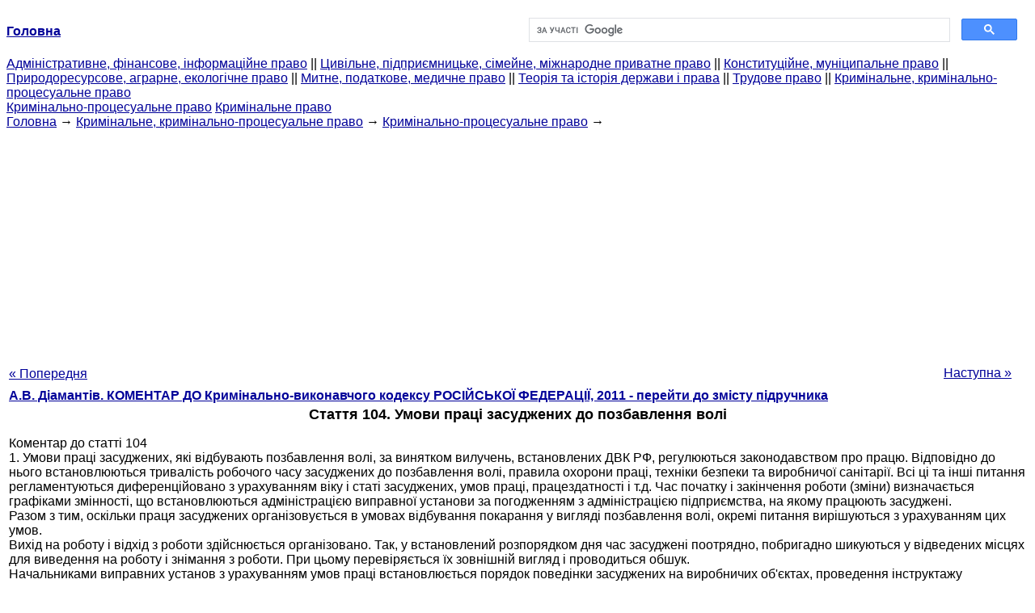

--- FILE ---
content_type: text/html
request_url: https://yport.inf.ua/statya-104-usloviya-truda-osujdennyih.html
body_size: 15841
content:
<!DOCTYPE HTML PUBLIC "-//W3C//DTD HTML 4.01 Transitional//EN">
<html lang="uk">
<head>
<script async src="//pagead2.googlesyndication.com/pagead/js/adsbygoogle.js"></script>
<script>
     (adsbygoogle = window.adsbygoogle || []).push({
          google_ad_client: "ca-pub-9016879489064789",
          enable_page_level_ads: true
     });
</script>
<meta name="viewport" content="width=device-width, initial-scale=1.0">
<meta http-equiv="content-type" content="text/html;charset=windows-1251">
<title>Стаття 104. Умови праці засуджених до позбавлення волі (сторінка 498)</title>
<meta name="description" content="Стаття 104. Умови праці засуджених до позбавлення волі: Коментар до статті 104 1. Умови праці засуджених, які відбувають позбавлення волі, за винятком вилучень, встановлених ДВК РФ, регулюються законодавством про працю. Відповідно до нього встановлюються тривалість робочого часу">
<meta name="keywords" content="Стаття 104. Умови праці засуджених до позбавлення волі">
<link rel="stylesheet" type="text/css" href="/style.css">
</head><body link="#000099">
<center><table border="0" width="100%" cellpadding="0" cellspacing="0"><tr><td width="50%"><a href="/"><b>Головна</b></a></td><td width="50%">
<script async src="https://cse.google.com/cse.js?cx=f88e9bea453c4f727"></script>
<div class="gcse-search"></div>
</td></tr></table></center>
<div><div><div><div><div><div>
<a href="administrativnoe-finansovoe-pravo.html">Адміністративне, фінансове, інформаційне право</a> ||
<a href="grajdanskoe-pravo-predprinimatelskoe-pravo.html">Цивільне, підприємницьке, сімейне, міжнародне приватне право</a> ||
<a href="konstitutsionnoe-munitsipalnoe-pravo.html">Конституційне, муніципальне право</a> ||
<a href="prirodoresursnoe-agrarnoe-ekologicheskoe.html">Природоресурсове, аграрне, екологічне право</a> ||
<a href="tamojennoe-nalogovoe-meditsinskoe.html">Митне, податкове, медичне право</a> ||
<a href="teoriya-istoriya-prava.html">Теорія та історія держави і права</a> ||
<a href="trudovoe-pravo.html">Трудове право</a> ||
<a href="ugolovnoe-pravo.html">Кримінальне, кримінально-процесуальне право</a>
</div></div></div></div></div>
<div><div><div><div><div>
<a href="ugolovno-protsessualnoe-pravo.html">Кримінально-процесуальне право</a>
<a href="uglovnoe-pravo.html">Кримінальне право</a>
</div></div></div>
<div>
</div></div></div></div>
<div><div><a href="/">Головна</a> &#8594; <a href="ugolovnoe-pravo.html">Кримінальне, кримінально-процесуальне право</a> &#8594; <a href="ugolovno-protsessualnoe-pravo.html">Кримінально-процесуальне право</a>
&#8594;&nbsp;
</div></div>
<center><script async src="//pagead2.googlesyndication.com/pagead/js/adsbygoogle.js"></script>
<ins class="adsbygoogle"
     style="display:block"
     data-ad-client="ca-pub-9016879489064789"
     data-ad-slot="3949310228"
     data-ad-format="auto"
     data-full-width-responsive="true"></ins>
<script>
(adsbygoogle = window.adsbygoogle || []).push({});
</script></center>
<table style="width: 100%; margin-top: 10px;">
<tr>
<td style="width: 100px; text-align: left;">
<a class=pp style="height: 20px; text-align: center; width: 120px;" href="statya-103-privlechenie-trudu-osujdennyih.html">« Попередня</a>
</td>
<td style="text-align: center"></td>
<td style="width: 200px; text-align: right;">
<a class=pp style="float: right; height: 20px; text-align: center; width: 120px;" href="statya-105-oplata-truda-osujdennyih-lisheniyu.html">Наступна »</a></td>
</tr>
<tr>
<td colspan="3"></td>
</tr>
<tr>
<td colspan="3">
<div>
<b> <a href="kommentariy-ugolovno-ispolnitelnomu.html">А.В. Діамантів. КОМЕНТАР ДО Кримінально-виконавчого кодексу РОСІЙСЬКОЇ ФЕДЕРАЦІЇ, 2011 - перейти до змісту підручника</a> </b>
</div>
</td>
</tr>
<tr>
<td colspan="3">
<h1>Стаття 104. Умови праці засуджених до позбавлення волі</h1>
</td>
</tr>
<tr>
<td colspan="3" class="pr25">
<div>
</div> Коментар до статті 104<br>1. Умови праці засуджених, які відбувають позбавлення волі, за винятком вилучень, встановлених ДВК РФ, регулюються законодавством про працю. Відповідно до нього встановлюються тривалість робочого часу засуджених до позбавлення волі, правила охорони праці, техніки безпеки та виробничої санітарії. Всі ці та інші питання регламентуються диференційовано з урахуванням віку і статі засуджених, умов праці, працездатності і т.д. Час початку і закінчення роботи (зміни) визначається графіками змінності, що встановлюються адміністрацією виправної установи за погодженням з адміністрацією підприємства, на якому працюють засуджені.<br>Разом з тим, оскільки праця засуджених організовується в умовах відбування покарання у вигляді позбавлення волі, окремі питання вирішуються з урахуванням цих умов.<br>Вихід на роботу і відхід з роботи здійснюється організовано. Так, у встановлений розпорядком дня час засуджені поотрядно, побригадно шикуються у відведених місцях для виведення на роботу і знімання з роботи. При цьому перевіряється їх зовнішній вигляд і проводиться обшук.<br>Начальниками виправних установ з урахуванням умов праці встановлюється порядок поведінки засуджених на виробничих об'єктах, проведення інструктажу начальниками цехів (ділянок) або майстрами, підведення підсумків роботи, здачі робочих місць та ін<br>2. На засуджених до позбавлення волі поширюється положення ТК РФ про нормальної тривалості робочого часу, який не може перевищувати 40 годин на тиждень. Скорочена тривалість робочого часу встановлюється:<br>- для працівників у віці до шістнадцяти років - не більше 24 годин на тиждень;<br>- для працівників віком від шістнадцяти до вісімнадцяти років - не більше 35 годин на тиждень;<br>- для працівників, які є інвалідами першої або другої групи, - не більше 35 годин на тиждень.<br>Коли за умовами виробництва (роботи) в цілому або при виконанні окремих видів робіт не може бути дотримана встановлена для даної категорії працівників щоденна або щотижнева тривалість робочого часу, у виправних установах і тюрмах, допускається підсумований облік робочого часу з тим, щоб тривалість робочого часу за обліковий період (місяць, квартал та інші періоди) не перевищувала нормального числа робочих годин.<br>3. Час залучення засуджених до оплачуваної праці зараховується їм у загальний трудовий стаж. У загальний трудовий стаж включається фактично відпрацьований час при виконанні трудових завдань і сумлінному ставленні до праці. Облік відпрацьованого часу покладається на адміністрацію виправної установи і проводиться за підсумками календарного року. Загальний трудовий стаж встановлюється за документами, виданими адміністрацією виправної установи, а при ліквідації останнього - вищестоящою організацією системи виконання покарань.<br>У трудовий стаж не зараховується час, коли засуджений систематично ухилявся і відмовлявся (два і більше рази протягом місяця) від виконання трудових завдань, а також час його відсутності на робочому місці протягом 3 годин поспіль в зміну.<br>Це час виключається із загального трудового стажу засудженого за рішенням адміністрації виправної установи. Рішення адміністрації виправної установи може бути оскаржено засудженим до суду у встановленому порядку.<br>Не включається до загального трудового стажу, необхідний для призначення пенсії, і час неоплачуваних робіт з благоустрою території виправної установи.<br>4. Працюючі засуджені мають право на щорічну оплачувану відпустку. Тривалість відпустки засуджених встановлена більш низька порівняно з тривалістю відпустки, передбаченої ТК РФ. Засуджені, які відбувають покарання у виховних колоніях, мають відпустку більшої тривалості, ніж інші засуджені. Для першої категорії засуджених він становить 18 робочих днів, а для решти засуджених - 12 робочих днів.<br>Водночас ч. 5 ст. 104 ДВК РФ передбачена заохочувально-компенсаційна норма, що встановлює можливість збільшення тривалості відпустки. Реалізація цієї норми пов'язана з наявністю наступних умов: а) ставлення до праці - перевиконання норм виробітку або зразкове виконання встановлених завдань; б) умови роботи або наявність фактора необов'язковості роботи для засудженого - важкі роботи, а також роботи з шкідливими або небезпечними умовами праці, на підприємствах, розташованих у районах Крайньої Півночі і прирівняних до них місцевостях, або робота за своїм бажанням засудженим, яка є інвалідом першої або другої групи, засудженим чоловіком старше 60 років і засудженої жінкою старше 55 років. При наявності хоча б однієї з перерахованих умов тривалість щорічної оплачуваної відпустки може бути збільшена до 18 робочих днів, а неповнолітнім засудженим - до 24 робочих днів. Збільшення відпустки здійснюється за рішенням адміністрації виправної установи.<br>Відпустка засудженим надається після відпрацювання ними часу, встановленого трудовим законодавством для оплачуваної щорічної відпустки, на оплачуваних роботах у період відбування покарання. У термін, необхідний для надання щорічної оплачуваної відпустки, не зараховується час утримання засудженого в приміщенні камерного типу, єдиному приміщенні камерного типу та одиночній камері.<br>5. Залежно від поведінки засудженого в період відбування покарання, відбутого терміну, характеру і тяжкості вчиненого злочину щорічні оплачувані відпустки надаються з виїздом за межі виправної установи або без виїзду. Порядок і умови надання відпустки з виїздом встановлені ст. 97 ДВК РФ.<br>Дозвіл на виїзд за межі виправної установи дається начальником виправної установи. У цьому випадку час перебування засудженого за межами виправної установи зараховується в строк відбування покарання.<br>Виїзди в щорічну оплачувану відпустку не дозволяються засудженим за особливо небезпечному рецидиві злочинів; засудженим, яким смертну кару в порядку помилування замінено позбавленням волі; засудженим до довічного позбавлення волі; засудженим, хворим відкритою формою туберкульозу; засудженим, що не пройшли повного курсу лікування венеричного захворювання, алкоголізму, токсикоманії, наркоманії; ВІЛ-інфікованим засудженим, а також у випадках проведення протиепідемічних заходів. <div></div>
</td>
</tr>
<tr>
<td style="text-align: left;"> <a class=pp style="height: 20px; text-align: center; width: 120px;" href="statya-103-privlechenie-trudu-osujdennyih.html">« Попередня</a></td>
<td style="text-align: center"></td>
<td style=" text-align: right;">
<a class=pp style="float: right; height: 20px; text-align: center; width: 120px;" href="statya-105-oplata-truda-osujdennyih-lisheniyu.html">Наступна »</a></td>
</tr>
<tr>
<td colspan="3" style="text-align: center; width: 100%;">
<div>
</div>
<a href="kommentariy-ugolovno-ispolnitelnomu.html">= Перейти до змісту підручника =</a></td>
</tr>
<tr>
<td colspan="3">
</td>
</tr>
<tr>
<td colspan="3"> <h6> Інформація, релевантна " Стаття 104. Умови праці засуджених до позбавлення волі "</h6></td>
</tr>
<tr>
<td colspan="3" class="pr25">
<ol>
<li> <a href="obschie-polojeniya1028.html">§ 1. Загальні положення</a><br>умовленому неповноліттям дитини. Відповідно до російського сімейним законодавством неповнолітні діти володіють різними майновими та немайновими правами: правом на утримання, турботу, виховання і т.д. Цей комплекс прав в узагальненому вигляді можна назвати правом дітей на піклування. Хоча цей термін в сімейному законодавстві і відсутня, його використовують для<br></li>
<li> <a href="statya-obratnaya-sila-ugolovnogo.html">Стаття 10. Зворотній сила кримінального закону Коментар до статті 10</a><br>стаття встановлює і виняток із загального правила про те, що злочинність діяння і його караність визначаються законом, чинним на момент його вчинення. Виходячи з принципу гуманізму, КК РФ передбачається можливість поширення дії нового кримінального закону на діяння, вчинені до його вступу в силу, але тільки в тих випадках, коли новели кримінального закону тим чи іншим<br></li>
<li> <a href="statya-obyazatelnyie-rabotyikommentariy.html">Стаття 49. Обов'язкові роботи Коментар до статті 49</a><br>умови, що ця робота чи служба буде здійснюватися під наглядом і контролем державних властей і що зазначена особа не буде віддана або передана в розпорядження приватних осіб, компаній або товариств. --- Відомості Верховної Ради СРСР. 1956. N 13. Ст. 279. Дане вступ необхідно у зв'язку з тим, що зміст покарання у вигляді обов'язкових робіт,<br></li>
<li> <a href="statya-ispravitelnyie-rabotyikommentariy.html">Стаття 50. Виправні роботи Коментар до статті 50</a><br>умови відбування покарання; контролюють дотримання умов відбування покарання засудженими і виконання вимог вироку адміністрацією організацій, в яких працюють засуджені; проводять із засудженими виховну роботу; за участю співробітників міліції в порядку, передбаченому законодавством Російської Федерації, контролюють поведінку засуджених; звертаються до органів місцевого<br></li>
<li> <a href="statya-ogranichenie-svobodyikommentariy.html">Стаття 53. Обмеження свободи Коментар до статті 53</a><br>умовне засудження до позбавлення волі з обов'язковим залученням засудженого до праці і умовне звільнення з місць позбавлення волі з обов'язковим залученням засудженого до праці (ст. ст. 24.2 і 53.2 КК РРФСР) . Зміст покарання у вигляді обмеження волі розкрито в ст. 53 КК РФ і полягає в утриманні засудженого в спеціальній установі без ізоляції від суспільства в умовах<br></li>
<li> <a href="statya-soderjanie-distsiplinarnoy-voinskoy.html">Стаття 55. Зміст дисциплінарній військовій частині Коментар до статті 55</a><br>умові призначення цього виду покарання відноситься наявність вказівки на нього в санкції статей Особливої частини КК РФ. Якщо ж санкції статей, що встановлюють покарання за конкретні злочини проти військової служби, не передбачають покарання у вигляді утримання в дисциплінарному батальйоні військовослужбовців, то воно не може бути призначено. Так, з числа злочинів проти військової служби утримання в<br></li>
<li> <a href="statya-vidyi-nakazaniy-naznachaemyih.html">Стаття 88. Види покарань, що призначаються неповнолітнім Коментар до статті 88</a><br>домовлено рядом причин: певним соціальним становищем, обмеженою працездатністю, обмеженою правоздатністю, відсутністю повної ступеня соціальної зрілості. У цьому зв'язку до неповнолітніх, наприклад, не можуть застосовуватися: позбавлення спеціального, військового або почесного звання, класного чину або державних нагород; обмеження для військовослужбовців; обмеження волі; зміст<br></li>
<li> <a href="statya-286-prevyishenie-doljnostnyih.html">Стаття 286. Перевищення посадових повноважень Коментар до статті 286</a><br>статтями КК РФ, але не за посадовий злочин. Так, наприклад, співробітник міліції, незаконно застосував ввірене йому зброю у конфлікті, який виник на грунті особистих неприязних відносин, поза будь-якого зв'язку з покладеними на нього службовими обов'язками несе кримінальну відповідальність як приватна особа. Перевищення повноважень може бути скоєно посадовою особою як при здійсненні<br></li>
<li> <a href="statya-otvetstvennost-grajdan-doljnostnyih.html">Стаття 7. Відповідальність громадян та посадових осіб за порушення цього Закону</a><br>умов відповідальності за ст. 1069 ЦК РФ зажадають, очевидно, встановлення спеціального процесуального порядку розгляду відповідних вимог. ГК РФ, називаючи в ст. 1069 в якості підстави настання відповідальності за заподіяну шкоду незаконні дії (бездіяльність) державних органів, органів місцевого самоврядування та їх посадових осіб, виділяє серед цих дій<br></li>
<li> <a href="statya-131-forma-soderjanie-iskovogo.html">Стаття 131. Форма і зміст позовної заяви</a><br>стаття і не містить вимоги про правову аргументації заявленого позову. Однак в умовах змагального процесу аргументація позову безпосередньо пов'язана з обов'язком позивача по доведенню своєї вимоги (ст. 12, ч. 1 ст. 56, ч. 1 ст. 57 ЦПК). Недоліки в мотивуванні позовної заяви можуть призвести до неправильного визначення закону, яким слід керуватися при вирішенні<br></li>
</ol></td>
</tr>
</table>
<center>&copy; 2014-2022&nbsp; yport.inf.ua</center>
</body>
</html>


--- FILE ---
content_type: text/html; charset=utf-8
request_url: https://www.google.com/recaptcha/api2/aframe
body_size: 113
content:
<!DOCTYPE HTML><html><head><meta http-equiv="content-type" content="text/html; charset=UTF-8"></head><body><script nonce="dHG4iIBj2mZfyl6cvUjoig">/** Anti-fraud and anti-abuse applications only. See google.com/recaptcha */ try{var clients={'sodar':'https://pagead2.googlesyndication.com/pagead/sodar?'};window.addEventListener("message",function(a){try{if(a.source===window.parent){var b=JSON.parse(a.data);var c=clients[b['id']];if(c){var d=document.createElement('img');d.src=c+b['params']+'&rc='+(localStorage.getItem("rc::a")?sessionStorage.getItem("rc::b"):"");window.document.body.appendChild(d);sessionStorage.setItem("rc::e",parseInt(sessionStorage.getItem("rc::e")||0)+1);localStorage.setItem("rc::h",'1768700152366');}}}catch(b){}});window.parent.postMessage("_grecaptcha_ready", "*");}catch(b){}</script></body></html>